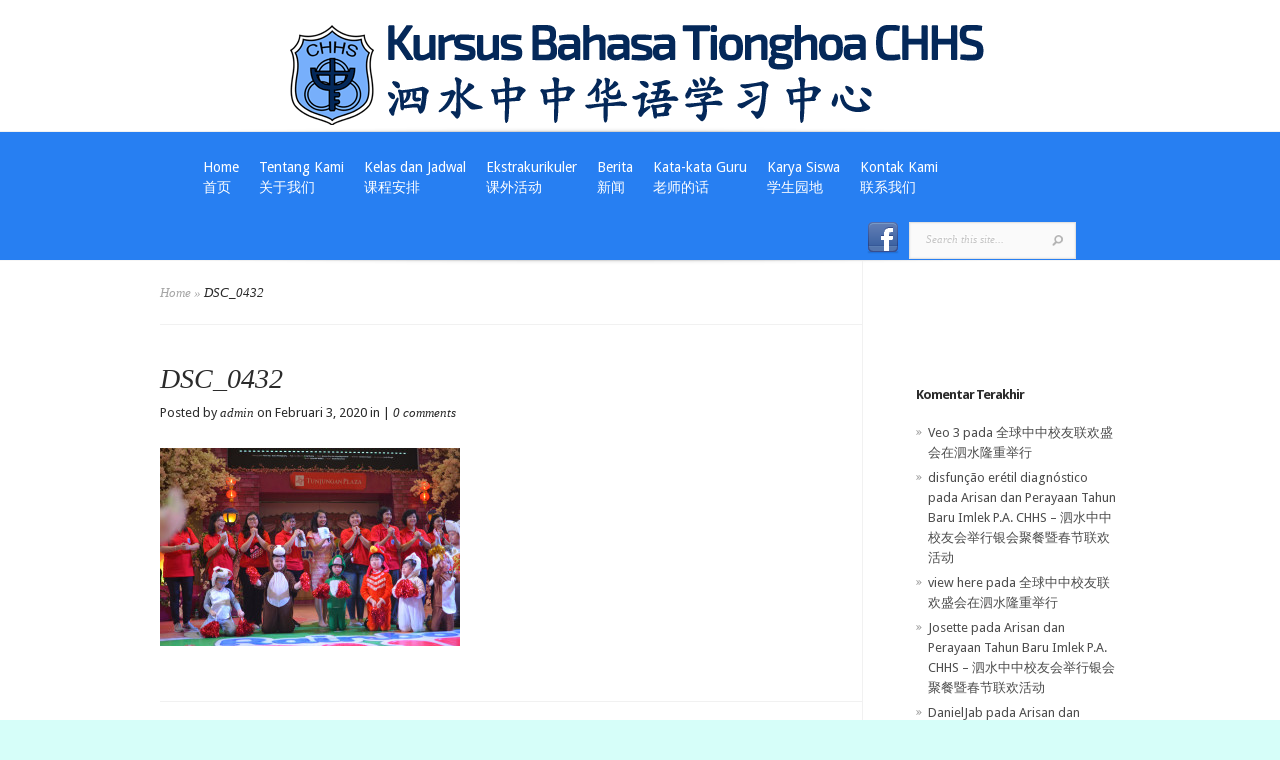

--- FILE ---
content_type: text/html; charset=UTF-8
request_url: http://www.chhscourse.com/2020/02/%E6%AC%A2%E4%B9%90%E6%96%B0%E6%98%A5/dsc_0432/
body_size: 17641
content:
<!DOCTYPE html>
<html lang="id-ID">
<head>
	<meta charset="UTF-8" />
	<meta http-equiv="Content-Type" content="text/html; charset=UTF-8" />
	<title>  DSC_0432 | Kursus Bahasa Tionghoa CHHS</title>
			
	<link href='http://fonts.googleapis.com/css?family=Droid+Sans:regular,bold' rel='stylesheet' type='text/css'/>
	<link href='http://fonts.googleapis.com/css?family=Goudy+Bookletter+1911' rel='stylesheet' type='text/css' />
	
	<link rel="stylesheet" href="http://www.chhscourse.com/wp-content/themes/Evolution/style.css" type="text/css" media="screen" />
	<link rel="pingback" href="http://www.chhscourse.com/xmlrpc.php" />
	
	<!--[if lt IE 7]>
		<link rel="stylesheet" type="text/css" href="http://www.chhscourse.com/wp-content/themes/Evolution/css/ie6style.css" />
		<script type="text/javascript" src="http://www.chhscourse.com/wp-content/themes/Evolution/js/DD_belatedPNG_0.0.8a-min.js"></script>
		<script type="text/javascript">DD_belatedPNG.fix('img#logo, span.overlay, a.zoom-icon, a.more-icon, #menu, #menu-right, #menu-content, ul#top-menu ul, #menu-bar, .footer-widget ul li, span.post-overlay, #content-area, .avatar-overlay, .comment-arrow, .testimonials-item-bottom, #quote, #bottom-shadow, #quote .container');</script>
	<![endif]-->
	<!--[if IE 7]>
		<link rel="stylesheet" type="text/css" href="http://www.chhscourse.com/wp-content/themes/Evolution/css/ie7style.css" />
	<![endif]-->
	<!--[if IE 8]>
		<link rel="stylesheet" type="text/css" href="http://www.chhscourse.com/wp-content/themes/Evolution/css/ie8style.css" />
	<![endif]-->
	<!--[if lt IE 9]>
		<script src="http://www.chhscourse.com/wp-content/themes/Evolution/js/html5.js" type="text/javascript"></script>
	<![endif]-->

	<script type="text/javascript">
		document.documentElement.className = 'js';
	</script>

	<link rel="alternate" type="application/rss+xml" title="Kursus Bahasa Tionghoa CHHS &raquo; Feed" href="http://www.chhscourse.com/feed/" />
<link rel="alternate" type="application/rss+xml" title="Kursus Bahasa Tionghoa CHHS &raquo; Umpan Komentar" href="http://www.chhscourse.com/comments/feed/" />
<link rel="alternate" type="application/rss+xml" title="Kursus Bahasa Tionghoa CHHS &raquo; DSC_0432 Umpan Komentar" href="http://www.chhscourse.com/2020/02/%e6%ac%a2%e4%b9%90%e6%96%b0%e6%98%a5/dsc_0432/feed/" />
<meta content="Evolution v.1.1" name="generator"/>	
	<style type="text/css">
		body { color: #; }
		a { color: #; }
		ul.nav li a { color: # !important; }
		ul.nav > li.current-menu-item > a { color: # !important; }
		h1, h2, h3, h4, h5, h6, h1 a, h2 a, h3 a, h4 a, h5 a, h6 a { color: # !important; }
		
		#sidebar a { color:#; }		
		.footer-widget { color:# }
		#footer a, ul#bottom-menu li a { color:# }
	</style>

<link rel='stylesheet' id='et-shortcodes-css-css'  href='http://www.chhscourse.com/wp-content/themes/Evolution/epanel/shortcodes/shortcodes.css?ver=2.0' type='text/css' media='all' />
<link rel='stylesheet' id='fancybox-css'  href='http://www.chhscourse.com/wp-content/themes/Evolution/epanel/page_templates/js/fancybox/jquery.fancybox-1.3.4.css?ver=1.3.4' type='text/css' media='screen' />
<link rel='stylesheet' id='et_page_templates-css'  href='http://www.chhscourse.com/wp-content/themes/Evolution/epanel/page_templates/page_templates.css?ver=1.8' type='text/css' media='screen' />
<script type='text/javascript' src='http://www.chhscourse.com/wp-includes/js/jquery/jquery.js?ver=1.10.2'></script>
<script type='text/javascript' src='http://www.chhscourse.com/wp-includes/js/jquery/jquery-migrate.min.js?ver=1.2.1'></script>
<script type='text/javascript' src='http://www.chhscourse.com/wp-includes/js/comment-reply.min.js?ver=3.7.4'></script>
<script type='text/javascript' src='http://www.chhscourse.com/wp-content/themes/Evolution/epanel/shortcodes/js/et_shortcodes_frontend.js?ver=2.0'></script>
<link rel="EditURI" type="application/rsd+xml" title="RSD" href="http://www.chhscourse.com/xmlrpc.php?rsd" />
<link rel="wlwmanifest" type="application/wlwmanifest+xml" href="http://www.chhscourse.com/wp-includes/wlwmanifest.xml" /> 
<meta name="generator" content="WordPress 3.7.4" />
<link rel='canonical' href='http://www.chhscourse.com/2020/02/%e6%ac%a2%e4%b9%90%e6%96%b0%e6%98%a5/dsc_0432/' />
<link rel='shortlink' href='http://www.chhscourse.com/?p=1925' />
<link rel="stylesheet" href="http://www.chhscourse.com/wp-content/themes/Evolution/css/flexslider.css" type="text/css" media="screen" /><meta name="viewport" content="width=device-width; initial-scale=1.0; maximum-scale=1.0; user-scalable=0;" /><link rel="shortcut icon" href="http://www.chhscourse.com/wp-content/uploads/2011/12/logo.ico" />	<style type="text/css">.recentcomments a{display:inline !important;padding:0 !important;margin:0 !important;}</style>
<style type="text/css" id="custom-background-css">
body.custom-background { background-color: #d6fef9; }
</style>
</head>
<body class="attachment single single-attachment postid-1925 attachmentid-1925 attachment-jpeg custom-background chrome">
	<div id="page-wrap">
		<header id="main">
			<div class="container top-info">
				<a href="http://www.chhscourse.com">
										<img src="http://www.chhscourse.com/wp-content/uploads/2014/12/banner-web.png" alt="Kursus Bahasa Tionghoa CHHS" id="logo"/>
				</a>
							</div> <!-- end .container -->	
			<div id="navigation">	
				<div class="container clearfix">
					<nav id="top-menu">
						<ul id="menu-menu-top" class="nav"><li id="menu-item-203" class="menu-item menu-item-type-custom menu-item-object-custom menu-item-203"><a href="http://chhscourse.com">Home<br />首页</a></li>
<li id="menu-item-24" class="menu-item menu-item-type-post_type menu-item-object-page menu-item-has-children menu-item-24"><a href="http://www.chhscourse.com/about/">Tentang Kami<br />关于我们</a>
<ul class="sub-menu">
	<li id="menu-item-204" class="menu-item menu-item-type-post_type menu-item-object-page menu-item-204"><a href="http://www.chhscourse.com/about/tenaga-pengajar/">Tenaga Pengajar 师资团队</a></li>
	<li id="menu-item-205" class="menu-item menu-item-type-post_type menu-item-object-page menu-item-205"><a href="http://www.chhscourse.com/about/fasilitas/">Fasilitas 设备</a></li>
	<li id="menu-item-482" class="menu-item menu-item-type-post_type menu-item-object-page menu-item-482"><a href="http://www.chhscourse.com/about/suasana-kelas/">Suasana Kelas 课堂情况</a></li>
	<li id="menu-item-494" class="menu-item menu-item-type-post_type menu-item-object-page menu-item-494"><a href="http://www.chhscourse.com/about/guru-dan-murid-%e6%95%99%e5%b8%88%e4%b8%8e%e5%ad%a6%e7%94%9f/">Guru dan Murid 教师与学生</a></li>
</ul>
</li>
<li id="menu-item-23" class="menu-item menu-item-type-post_type menu-item-object-page menu-item-23"><a href="http://www.chhscourse.com/kelas-dan-jadwal/">Kelas dan Jadwal<br />课程安排</a></li>
<li id="menu-item-20" class="menu-item menu-item-type-post_type menu-item-object-page menu-item-20"><a href="http://www.chhscourse.com/ekstrakurikuler/">Ekstrakurikuler<br />课外活动</a></li>
<li id="menu-item-36" class="menu-item menu-item-type-taxonomy menu-item-object-category menu-item-36"><a href="http://www.chhscourse.com/category/berita/">Berita<br />新闻</a></li>
<li id="menu-item-51" class="menu-item menu-item-type-taxonomy menu-item-object-category menu-item-51"><a href="http://www.chhscourse.com/category/blog/">Kata-kata Guru<br />老师的话</a></li>
<li id="menu-item-574" class="menu-item menu-item-type-taxonomy menu-item-object-category menu-item-574"><a href="http://www.chhscourse.com/category/karyasiswa/">Karya Siswa<br />学生园地</a></li>
<li id="menu-item-76" class="menu-item menu-item-type-post_type menu-item-object-page menu-item-76"><a href="http://www.chhscourse.com/kontak-kami/">Kontak Kami<br />联系我们</a></li>
</ul>	
					</nav>
					<a href="#" id="mobile_nav" class="closed">Navigation<span></span></a>
					<div id="search-form">
						<form method="get" id="searchform" action="http://www.chhscourse.com/">
							<input type="text" value="Search this site..." name="s" id="searchinput" />
														<input type="image" src="http://www.chhscourse.com/wp-content/themes/Evolution/images/search_btn.png" id="searchsubmit" />
						</form>
					</div> <!-- end #search-form -->
					<div class="social_head">
						<a href="http://www.facebook.com/kursusbahasationghoachhs"><img src="http://www.chhscourse.com/wp-content/uploads/2011/12/facebook_32.png" /></a>
					</div>
					<div id="top-menu-shadow"></div>
					<div id="bottom-menu-shadow"></div>
				</div> <!-- end .container -->
			</div> <!-- end #navigation -->	
		</header> <!-- end #main -->		
		
		<div id="main-area">
			<div class="container">
<div id="content_area" class="clearfix">
	<div id="main_content">
		<div id="breadcrumbs">
					<a href="http://www.chhscourse.com">Home</a> <span class="raquo">&raquo;</span>
				
									DSC_0432					</div> <!-- end #breadcrumbs -->			<article class="entry post clearfix">
				
		<h1 class="main_title">DSC_0432</h1>
		
			<p class="meta-info">Posted  by <a href="http://www.chhscourse.com/author/admin/" title="Tulisan oleh admin" rel="author">admin</a> on Februari 3, 2020 in  | <a href="http://www.chhscourse.com/2020/02/%e6%ac%a2%e4%b9%90%e6%96%b0%e6%98%a5/dsc_0432/#respond" title="Komentar pada DSC_0432">0 comments</a></p>
		
					
		<p class="attachment"><a href='http://www.chhscourse.com/wp-content/uploads/2020/02/DSC_0432.jpg'><img width="300" height="198" src="http://www.chhscourse.com/wp-content/uploads/2020/02/DSC_0432-300x198.jpg" class="attachment-medium" alt="DSC_0432" /></a></p>
					</article> <!-- end .entry -->

		
	<!-- You can start editing here. -->

<section id="comment-wrap">

		   <div id="comment-section" class="nocomments">
		  			 <!-- If comments are open, but there are no comments. -->
			 
		  	   </div>
												<div id="respond" class="comment-respond">
				<h3 id="reply-title" class="comment-reply-title"><span>Leave a Comment</span> <small><a rel="nofollow" id="cancel-comment-reply-link" href="/2020/02/%E6%AC%A2%E4%B9%90%E6%96%B0%E6%98%A5/dsc_0432/#respond" style="display:none;">Batalkan Balasan</a></small></h3>
									<form action="http://www.chhscourse.com/wp-comments-post.php" method="post" id="commentform" class="comment-form">
																			<p class="comment-notes">Alamat surel Anda tidak akan dipublikasikan. Isian wajib ditandai <span class="required">*</span></p>							<p class="comment-form-author"><label for="author">Nama <span class="required">*</span></label> <input id="author" name="author" type="text" value="" size="30" aria-required='true' /></p>
<p class="comment-form-email"><label for="email">Surel <span class="required">*</span></label> <input id="email" name="email" type="text" value="" size="30" aria-required='true' /></p>
<p class="comment-form-url"><label for="url">Situs web</label> <input id="url" name="url" type="text" value="" size="30" /></p>
												<p class="comment-form-comment"><label for="comment">Komentar</label> <textarea id="comment" name="comment" cols="45" rows="8" aria-required="true"></textarea></p>						<p class="form-allowed-tags">Anda dapat memakai tag dan atribut <abbr title="HyperText Markup Language">HTML</abbr> ini:  <code>&lt;a href=&quot;&quot; title=&quot;&quot;&gt; &lt;abbr title=&quot;&quot;&gt; &lt;acronym title=&quot;&quot;&gt; &lt;b&gt; &lt;blockquote cite=&quot;&quot;&gt; &lt;cite&gt; &lt;code&gt; &lt;del datetime=&quot;&quot;&gt; &lt;em&gt; &lt;i&gt; &lt;q cite=&quot;&quot;&gt; &lt;strike&gt; &lt;strong&gt; </code></p>						<p class="form-submit">
							<input name="submit" type="submit" id="submit" value="Submit" />
							<input type='hidden' name='comment_post_ID' value='1925' id='comment_post_ID' />
<input type='hidden' name='comment_parent' id='comment_parent' value='0' />
						</p>
						<p style="display: none;"><input type="hidden" id="akismet_comment_nonce" name="akismet_comment_nonce" value="caca410572" /></p>					</form>
							</div><!-- #respond -->
					
</section>	</div> <!-- end #main_content -->
	<div id="sidebar">
	<div id="text-9" class="widget widget_text"><h3 class="widgettitle"> </h3>			<div class="textwidget"><script src="http://connect.facebook.net/en_US/all.js#xfbml=1"></script><fb:like-box href="http://www.facebook.com/#!/pages/Surabaya/Kursus-Bahasa-Tionghoa-CHHS-si-shui-zhong-zhong-hua-yu-bu-xi-xue-xiao/102116369852406" width="195" connections="10" stream="false" header="true"></fb:like-box></div>
		</div> <!-- end .widget --><div id="recent-comments-3" class="widget widget_recent_comments"><h3 class="widgettitle">Komentar Terakhir</h3><ul id="recentcomments"><li class="recentcomments"><a href='https://3-veo.com' rel='external nofollow' class='url'>Veo 3</a> pada <a href="http://www.chhscourse.com/2019/11/%e5%85%a8%e7%90%83%e4%b8%ad%e4%b8%ad%e6%a0%a1%e5%8f%8b%e8%81%94%e6%ac%a2%e7%9b%9b%e4%bc%9a%e5%9c%a8%e6%b3%97%e6%b0%b4%e9%9a%86%e9%87%8d%e4%b8%be%e8%a1%8c/#comment-92673">全球中中校友联欢盛会在泗水隆重举行</a></li><li class="recentcomments"><a href='https://diet365.fit/g1-gel-martelo-de-thor-funciona-anvisa-composicao-preco-valor-comprar-resenha-farmacia-bula-reclame-aqui-saiba-tudo-2025/' rel='external nofollow' class='url'>disfunção erétil diagnóstico</a> pada <a href="http://www.chhscourse.com/2012/01/arisan-dan-perayaan-tahun-baru-imlek-p-a-chhs-%e6%b3%97%e6%b0%b4%e4%b8%ad%e4%b8%ad%e6%a0%a1%e5%8f%8b%e4%bc%9a%e4%b8%be%e8%a1%8c%e9%93%b6%e4%bc%9a%e8%81%9a%e9%a4%90%e6%9a%a8%e6%98%a5%e8%8a%82/#comment-92193">Arisan dan Perayaan Tahun Baru Imlek P.A. CHHS &#8211; 泗水中中校友会举行银会聚餐暨春节联欢活动</a></li><li class="recentcomments"><a href='https://nationalacsolutions.com/' rel='external nofollow' class='url'>view here</a> pada <a href="http://www.chhscourse.com/2019/11/%e5%85%a8%e7%90%83%e4%b8%ad%e4%b8%ad%e6%a0%a1%e5%8f%8b%e8%81%94%e6%ac%a2%e7%9b%9b%e4%bc%9a%e5%9c%a8%e6%b3%97%e6%b0%b4%e9%9a%86%e9%87%8d%e4%b8%be%e8%a1%8c/#comment-92176">全球中中校友联欢盛会在泗水隆重举行</a></li><li class="recentcomments"><a href='https://directory.cheddarchamber.co.uk/author-profile/isabelltmq738/' rel='external nofollow' class='url'>Josette</a> pada <a href="http://www.chhscourse.com/2012/01/arisan-dan-perayaan-tahun-baru-imlek-p-a-chhs-%e6%b3%97%e6%b0%b4%e4%b8%ad%e4%b8%ad%e6%a0%a1%e5%8f%8b%e4%bc%9a%e4%b8%be%e8%a1%8c%e9%93%b6%e4%bc%9a%e8%81%9a%e9%a4%90%e6%9a%a8%e6%98%a5%e8%8a%82/#comment-91977">Arisan dan Perayaan Tahun Baru Imlek P.A. CHHS &#8211; 泗水中中校友会举行银会聚餐暨春节联欢活动</a></li><li class="recentcomments">DanielJab pada <a href="http://www.chhscourse.com/2012/01/arisan-dan-perayaan-tahun-baru-imlek-p-a-chhs-%e6%b3%97%e6%b0%b4%e4%b8%ad%e4%b8%ad%e6%a0%a1%e5%8f%8b%e4%bc%9a%e4%b8%be%e8%a1%8c%e9%93%b6%e4%bc%9a%e8%81%9a%e9%a4%90%e6%9a%a8%e6%98%a5%e8%8a%82/#comment-91476">Arisan dan Perayaan Tahun Baru Imlek P.A. CHHS &#8211; 泗水中中校友会举行银会聚餐暨春节联欢活动</a></li></ul></div> <!-- end .widget --><div id="linkcat-8" class="widget widget_links"><h3 class="widgettitle">Links</h3>
	<ul class='xoxo blogroll'>
<li><a href="http://www.chinese.cn/" title="网络孔子学院">Confucius Institute Online</a></li>
<li><a href="http://www.hwjyw.com/" title="中国华文教育网">Overseas Chinese Language and Culture Education Online</a></li>

	</ul>
</div> <!-- end .widget -->
</div> <!-- end #sidebar --></div> <!-- end #content_area -->
	
			</div> <!-- end .container -->
		</div> <!-- end #main-area -->	
	</div> <!-- end #page-wrap -->		
				
	<footer id="main-footer">
		<div class="container clearfix">
			<div id="footer-top-shadow"></div>
			
						
			<p id="copyright">Designed by  <a href="http://www.elegantthemes.com" title="Premium WordPress Themes">Elegant Themes</a> | Powered by  <a href="http://www.wordpress.org">WordPress</a></p>
		</div> <!-- end .container -->
	</footer> <!-- end #main-footer -->

	<script type="text/javascript">

  var _gaq = _gaq || [];
  _gaq.push(['_setAccount', 'UA-18846176-1']);
  _gaq.push(['_trackPageview']);

  (function() {
    var ga = document.createElement('script'); ga.type = 'text/javascript'; ga.async = true;
    ga.src = ('https:' == document.location.protocol ? 'https://ssl' : 'http://www') + '.google-analytics.com/ga.js';
    var s = document.getElementsByTagName('script')[0]; s.parentNode.insertBefore(ga, s);
  })();

</script><script type='text/javascript' src='http://www.chhscourse.com/wp-content/themes/Evolution/js/superfish.js?ver=1.0'></script>
<script type='text/javascript' src='http://www.chhscourse.com/wp-content/themes/Evolution/js/jquery.flexslider-min.js?ver=1.0'></script>
<script type='text/javascript' src='http://www.chhscourse.com/wp-content/themes/Evolution/js/jquery.fitvids.js?ver=1.0'></script>
<script type='text/javascript' src='http://www.chhscourse.com/wp-content/themes/Evolution/js/custom.js?ver=1.0'></script>
<script type='text/javascript' src='http://www.chhscourse.com/wp-content/themes/Evolution/epanel/page_templates/js/fancybox/jquery.easing-1.3.pack.js?ver=1.3.4'></script>
<script type='text/javascript' src='http://www.chhscourse.com/wp-content/themes/Evolution/epanel/page_templates/js/fancybox/jquery.fancybox-1.3.4.pack.js?ver=1.3.4'></script>
<script type='text/javascript' src='http://www.chhscourse.com/wp-content/themes/Evolution/epanel/page_templates/js/et-ptemplates-frontend.js?ver=1.1'></script>
</body>
</html>

--- FILE ---
content_type: text/css
request_url: http://www.chhscourse.com/wp-content/themes/Evolution/style.css
body_size: 35243
content:
/*
Theme Name: Evolution
Theme URI: http://www.elegantthemes.com/gallery/
Version: 1.1
Description: 2 Column theme from Elegant Themes
Author: Elegant Themes
Author URI: http://www.elegantthemes.com
*/

/*------------------------------------------------*/
/*-----------------[RESET]------------------------*/
/*------------------------------------------------*/

/* http://meyerweb.com/eric/tools/css/reset/ */
/* v1.0 | 20080212 */

html, body, div, span, applet, object, iframe,
h1, h2, h3, h4, h5, h6, p, blockquote, pre,
a, abbr, acronym, address, big, cite, code,
del, dfn, em, font, img, ins, kbd, q, s, samp,
small, strike, strong, sub, sup, tt, var,
b, u, i, center,
dl, dt, dd, ol, ul, li,
fieldset, form, label, legend { margin: 0; padding: 0; border: 0; outline: 0; font-size: 100%; vertical-align: baseline; background: transparent; }

body { line-height: 1; }
ol, ul { list-style: none; }
blockquote, q {	quotes: none; }

blockquote:before, blockquote:after,q:before, q:after { content: ''; content: none; }

/* remember to define focus styles! */
:focus { outline: 0; }

/* remember to highlight inserts somehow! */
ins { text-decoration: none; }
del { text-decoration: line-through; }

/* tables still need 'cellspacing="0"' in the markup */
table { border-collapse: collapse; border-spacing: 0; }

article, aside, footer, header, hgroup, nav, section { display: block; }

/*------------------------------------------------*/
/*-----------------[BASIC STYLES]-----------------*/
/*------------------------------------------------*/

body { line-height: 20px; font-family:'Droid Sans',Arial,Verdana,sans-serif; font-size: 13px; color: #4d4d4d; background-color: #f5f5f5; }

a { text-decoration: none; color: #00b7f3; }
a:hover { text-decoration: underline; }
.clear { clear: both; }
.ui-tabs-hide { display: none; }
br.clear { margin: 0px; padding: 0px; }

h1, h2, h3, h4, h5, h6 { padding-bottom: 5px; color: #808080; letter-spacing: -1px; line-height: 1em; font-weight: normal; }
h1 a, h2 a, h3 a, h4 a, h5 a, h6 a { color: #808080; }
h1 { font-size: 30px; }
h2 { font-size: 24px; }
h3 { font-size: 22px; }
h4 { font-size: 18px; }
h5 { font-size: 16px; }
h6 { font-size: 14px; }
p { padding-bottom: 10px; line-height: 24px; }
strong { font-weight: bold; color: #1c1c1c; }
cite, em, i { font-style: italic; }
pre, code { font-family: Courier New, monospace; margin-bottom: 10px; }
ins { text-decoration: none; }
sup, sub { height: 0; line-height: 1; position: relative; vertical-align: baseline; }
sup { bottom: 0.8em; }
sub { top: 0.3em; }
dl { margin: 0 0 1.5em 0; }
dl dt { font-weight: bold; }
dd  { margin-left: 1.5em;}
blockquote  { margin: 1.5em; padding: 1em; color: #666666; background: #e6e6e6; font-style: italic; border: 1px solid #dcdcdc; }
	blockquote p { padding-bottom: 0px; }

input[type=text],input.text, input.title, textarea, select { background-color:#fff; border:1px solid #bbb; padding: 2px; color: #4e4e4e; }
input[type=text]:focus, input.text:focus, input.title:focus, textarea:focus, select:focus { border-color:#2D3940; color: #3e3e3e; }
input[type=text], input.text, input.title, textarea, select { margin:0.5em 0; }
textarea { padding: 4px; }

img#about-image { float: left; margin: 3px 8px 8px 0px; }

.clearfix:after { visibility: hidden; display: block; font-size: 0; content: " "; clear: both; height: 0; }
* html .clearfix             { zoom: 1; } /* IE6 */
*:first-child+html .clearfix { zoom: 1; } /* IE7 */

/*------------------------------------------------*/
/*---------------[MAIN LAYOUT INFO]---------------*/
/*------------------------------------------------*/

#page-wrap { background-color:#ffffff; }
	#main { padding-top:25px; }
		.container { text-align: left; margin: 0 auto; width: 960px; position: relative; }
		#main .top-info { text-align:center; }
		a#mobile_nav { display: none; }
		#navigation { border-top:1px solid #f1f1f1; border-bottom:1px solid #f6f6f6; padding: 15px 0 0; }
			#top-menu { float:left; padding-left: 33px; padding-top:10px; }
			#search-form { float: right; height: 35px; margin-right: 44px; border:1px solid #e2e2e2; background-color:#fafafa; -webkit-box-shadow: inset 0 0 2px rgba(0,0,0,0.1); -moz-box-shadow: inset 0 0 2px rgba(0,0,0,0.1); box-shadow: inset 0 0 2px rgba(0,0,0,0.1);  }
				#search-form #searchinput { background: none; border: none; float: left; margin: 8px 14px 0 7px; width: 110px; padding-left: 9px; font-size: 11px; color: #c5c5c5; font-family: Georgia, serif; font-style: italic; text-shadow: 1px -1px 0 #fff; -webkit-appearance: none; }
				#search-form #searchsubmit { margin-top: 11px; margin-right: 12px; }
			#top-menu-shadow, #bottom-menu-shadow { position:absolute; left:0; height:5px; display:block; width:100%; }
			#top-menu-shadow { top:-20px; }
			#bottom-menu-shadow { background:url(images/main_sprite.png) no-repeat 0 -68px; bottom:-5px; }
	#main-area { padding-bottom:55px; }
	body.home #main-area { padding-top:45px; }
		
		#slogan { position:relative; border:1px solid #f1f1f1; -webkit-border-radius: 10px; -moz-border-radius: 10px; border-radius: 10px; background:url(images/left-quote.png) no-repeat 21px 23px; padding:25px 40px 18px; margin-bottom:47px; }
			#slogan p { font-family: 'Goudy Bookletter 1911', arial, sans-serif; font-size: 27px; color: #4d4d4d; text-align:center; line-height:30px;  }
			span#right-quote { position:absolute; background:url(images/right-quote.png) no-repeat; display:block; height:17px; width:24px; right:21px; top:23px;  }
			#top-quote-shadow, #bottom-quote-shadow { position:absolute; left:0; height:5px; display:block; width:100%; }
			#top-quote-shadow { top:-1px; }
			#bottom-quote-shadow { bottom:-1px; }
			
			#top-menu-shadow, #bottom-quote-shadow { background:url(images/main_sprite.png) no-repeat 0 -1366px; }
			#bottom-quote-shadow { background-position: 82px -1366px; }
			
			#recent-work { margin-bottom:27px; position: relative; padding-left: 252px; }
				#work-info { text-align:right; width:194px; position: absolute; left: 0; top: 0; }
					#recent-work h3, #about h3, #recent-posts h3, h3.widgettitle, h4.widgettitle { font-family:'Droid Sans',Arial,Verdana,sans-serif; font-size: 13px; color: #2b2b2b; font-weight:bold; }
					#work-info p { line-height: 20px !important; }
				.r-work { float:left; margin: 0 49px 20px 0; width:203px; position:relative; }
				#recent-work .last { margin-right:0; }
					.item-image { display:block; }
					.r-work span.overlay { background:url(images/main_sprite.png) no-repeat 0 -1111px; display:block; height:203px; left:0; position:absolute; top:0; width:203px; }
					.r-work p { line-height: 18px; left:0; position:absolute; bottom:0; display:block; background:url(images/flex-caption.png); font-size:13px; color:#ffffff; text-shadow:1px 1px 0 rgba(0,0,0,0.4); padding:15px 20px; }
					#recent-work a.more, #recent-work a.zoom { position:absolute; top:39px; width:39px; height:39px; display: block; }
					
					#recent-work a.more, #recent-work a.zoom { display: none; }
					.r-work p { visibility: hidden; }
					
					#recent-work a.more { background:url(images/main_sprite.png) no-repeat -170px -98px; left:62px; }
					#recent-work a.zoom { background:url(images/main_sprite.png) no-repeat -217px -98px; right:62px; }
		#divider { border-top: 1px solid #f6f6f6; height:5px; position:relative; margin-bottom:51px; }
			#divider .container div { position: absolute; width:100%; height:5px; left:0; top:-1px; }
			
			#top-quote-shadow, #divider .container div, #footer-top-shadow { background:url(images/main_sprite.png) no-repeat 82px -68px; }
			
			#about { float:left; width:455px; margin-right:50px; }
				#about h3, #recent-posts h3 { padding-bottom:18px; border-bottom: 1px solid #f1f1f1; margin-bottom:12px; }
				#about p { line-height: 20px !important; }
				a.readmore { background:url(images/readmore.png) no-repeat right bottom; color:#2b2b2b; height:30px; line-height:31px; padding-right:11px; display:block; float:right; }
					a.readmore span { background:url(images/readmore.png) no-repeat; display:block; height:30px; padding-left: 16px; padding-right:5px; }
				a.readmore:hover { color:#000; }	
			#recent-posts { float:left; width:455px; }
				.thumb { float:left; position:relative; margin-top: 5px; margin-right:22px; }
					.r-post span.overlay { background:url(images/main_sprite.png) no-repeat -278px -156px; display:block; height:60px; left:0; position:absolute; top:0; width:60px; }
				.r-post p.date { text-transform:uppercase; font-weight:bold; font-size:12px; color:#cfcfcf; display:inline; }
				.r-post h4.title { display:inline; font-family: Georgia, serif; font-style: italic; font-size:13px; }
					.r-post h4.title a { text-decoration:none; color:#9d9c9c; }
						.r-post h4.title a:hover { color:#7e7e7e; }
				.r-post p { line-height: 20px !important; }		

.r-work img, .post img, .responsive img { max-width: 100%; display: block; height: auto; }

#content_area { background: url(images/sidebar-border.png) repeat-y 702px 0; margin-bottom: -55px; padding-bottom: 38px; }
	#main_content { float: left; width: 702px; }
		#breadcrumbs { font-family: Georgia, serif; color: #2b2b2b; font-style: italic; padding: 22px 0 21px; border-bottom: 1px solid #f1f1f1; }
			#breadcrumbs a, #breadcrumbs span { color: #a6a6a6; }
			#breadcrumbs a:hover { color: #111; text-decoration: none; }
			
.entry { padding: 50px 50px 45px 0; border-bottom: 1px solid #f1f1f1; }
	.post h1.title { font-size: 28px; font-family: Georgia, serif; font-style: italic; letter-spacing: 0; padding-bottom: 23px; }
		.post h1.title a { color: #2b2b2b; }
		.post h1.title a:hover { color: #111; text-decoration: none; }
	.entry_content { position: relative; padding-left: 140px; }
		.entry_content .postmeta { width: 115px; text-align: right; position: absolute; top: 4px; left: 0; }
			.entry_content .postmeta p { padding-bottom: 0; line-height: 19px; }
			.entry_content .postmeta a { color: #4d4d4d; }
			.entry_content .postmeta a:hover { color: #111; text-decoration: none; }
			span.posted_by { font-weight: bold; }
			span.posted_category { font-style: italic; font-family: Georgia, serif; }
			
.post-thumbnail, .single-thumbnail { position: relative; float: left; margin: 4px 22px 15px 0; }
	.post-thumbnail span.post-overlay { background: url(images/main_sprite.png) no-repeat 0 -98px; width: 147px; height: 147px; position: absolute; top: 0; left: 0; }
	.single-thumbnail span.post-overlay { background:url(images/main_sprite.png) no-repeat 0 -1111px; width: 203px; height: 203px; position: absolute; top: 0; left: 0; }
	
	.entry p { line-height: 20px; }
	
	.entry_content a.readmore { margin-top: 10px; }
	
	.entry h1, .entry h2, .entry h3, .entry h4, .entry h5, .entry h6, #comment-wrap h1, h3#reply-title { font-family: Georgia, serif; font-style: italic; letter-spacing: 0; } 
	
	h1.main_title { font-size: 28px; color: #2b2b2b; margin-top: -10px; padding-bottom: 10px; }
	p.meta-info { margin-bottom: 15px; }
	p.meta-info, p.meta-info a { color: #2b2b2b; }
		p.meta-info a { font-style: italic; font-family: Georgia; }
		p.meta-info a:hover { text-decoration: none; color: #111; }
	.single-thumbnail { margin-bottom: 7px; }
	
	.post ul, .comment-content ul { list-style-type: disc; padding: 10px 0px 10px 20px; }
	.post ol, .comment-content ol { list-style-type: decimal; list-style-position: inside; padding: 10px 0px 10px 2px; }
		.post ul li ul, .post ul li ol, .comment-content ul li ul, .comment-content ul li ol { padding: 2px 0px 2px 20px; }
		.post ol li ul, .post ol li ol, .comment-content ol li ul, .comment-content ol li ol  { padding: 2px 0px 2px 35px; }
		
	body.page h1.main_title { padding-bottom: 20px; }
	
	#et_pt_blog { margin-right: 50px; }
	#et-contact, #et-login, #sitemap { padding-top: 20px; }
	#et-search { margin-top: 20px; }
	
	body.home #content_area { border-top: 1px solid #F1F1F1; }
	
	#content_area.fullwidth { background: none; }
		#content_area.fullwidth #main_content { width: 100%; }
		#content_area.fullwidth .entry, #content_area.fullwidth .commentlist { padding-right: 0; }
		#content_area.fullwidth #et_pt_blog { margin-right: 0; }
		
/*------------------------------------------------*/
/*---------------[DROPDOWN MENU]------------------*/ 
/*------------------------------------------------*/

#top-menu li { padding: 0; float:left; }
	#top-menu a { font-size: 14px; color: #4d4d4d; text-decoration: none; padding: 0 10px 25px; }
	#top-menu a:hover { color: #111;}
	#top-menu > ul > li.current-menu-item > a { color: #c18ed3!important; font-family: Georgia, serif; font-style: italic; }
	
	ul.nav li ul { width: 220px !important; padding: 0 13px 5px 18px; background: #fff; top: 45px !important; -moz-box-shadow: 2px 2px 3px rgba(0, 0, 0, 0.1); -webkit-box-shadow: 2px 2px 3px rgba(0, 0, 0, 0.1); box-shadow: 2px 2px 3px rgba(0, 0, 0, 0.1); border: 1px solid #f0f0f0; border-top: none; z-index: 9999; display: none; }
		ul.nav ul li { margin: 0 !important; padding: 0 !important; }
			ul.nav ul li a { padding: 10px 0px 10px 5px !important; width: 210px; }
			ul.nav ul li a:hover { color: #c6c6c6 !important; }
			
			ul.nav li:hover ul ul, ul.nav li.sfHover ul ul { top: -1px !important; left: 234px !important; border-top: 1px solid #f0f0f0;; }
			

/*------------------------------------------------*/
/*--------------[FEATURED SLIDER]-----------------*/
/*------------------------------------------------*/

#featured_shadow { background: url(images/main_sprite.png) no-repeat 0 -1321px; height: 9px; margin: 1px 0 40px; }
			.slides img.featured-image { display:block; height: auto; }
			.slides span.overlay { background:url(images/main_sprite.png) no-repeat 0 -252px; display:block; height:368px; left:0; position:absolute; top:0; width:960px; }
			p.flex-caption { left:0; position:absolute; bottom:0; width:884px; display:block; background:url(images/flex-caption.png); font-size:13px; color:#ffffff; text-shadow:1px 1px 0 rgba(0,0,0,0.4); padding:23px 38px; }
		#controllers-wrapper {  }
			#controllers-wrapper div#controllers-wrapper-left { background: url(images/main_sprite.png) no-repeat -490px -658px; padding-left: 25px; position: absolute; bottom: -18px; left: 0; visibility: hidden; }
			.et_slider_slide #controllers-wrapper div#controllers-wrapper-left { bottom: 0; }
				#controllers-wrapper div#controllers-wrapper-right { background: url(images/slider-right-panel.png) no-repeat right top; padding-right: 25px; }
					#controllers-wrapper ul#controllers { background: url(images/slider-panel.png) repeat-x; height: 22px; padding: 18px 46px 0 50px; }
					#controllers li { float: left; margin-right: 4px; }
						#controllers li a { background: url(images/main_sprite.png) no-repeat -491px -637px; display: block; width: 11px; height: 11px; text-indent: -9999px; }
						#controllers li a.active { background-position: -491px -624px; }

#featured .flex-direction-nav li a { width: 39px; height: 39px; margin-top: -19px; }
#featured .flex-direction-nav li .prev { left: 0; background: url(images/main_sprite.png) no-repeat -490px -712px; }
#featured .flex-direction-nav li .next { right: 0; background: url(images/main_sprite.png) no-repeat -490px -758px; }
		
/*------------------------------------------------*/
/*-------------------[COMMENTS]-------------------*/
/*------------------------------------------------*/

#comment-wrap { padding: 40px 0 0; }
	h1#comments { padding-bottom: 30px; }
	.comment-body { position: relative; padding: 0 0 0 88px; margin: 20px 0; }
		.avatar-box, .avatar-overlay { position: absolute; top: 5px; left: 0; }
			.avatar-overlay { position: absolute; top: 0; left: 0; background: url(images/main_sprite.png) no-repeat; width: 62px; height: 62px; display: block; }

.comment-meta { margin-bottom: 5px; }			
	.comment-meta span.fn { font-weight: bold; text-transform: uppercase; margin-right: 8px; }
		.comment-meta span.fn, .comment-meta span.fn a { color: #2b2b2b; }
		span.comment_date { font-family: Georgia, serif; font-style: italic; color: #9d9d9d; }

	.reply-container { background: url(images/readmore.png) no-repeat right bottom; color: #2B2B2B; height: 30px; line-height: 31px; padding-right: 11px; float: right; }
		a.comment-reply-link { background: url(images/readmore.png) no-repeat; display: block; height: 30px; padding-left: 16px; padding-right: 5px; color: #2b2b2b; }
		a.comment-reply-link:hover { color: #111; text-decoration: none; }
		
#trackbacks { margin-top: 90px; }
	.comments_respond { margin-top: 150px; }
	
	#commentform input[type="text"] { width: 40%; }
	#commentform textarea { width: 94%; }
	#commentform input[type="text"], #commentform textarea { background: #fafafa; border: 1px solid #e2e2e2; -moz-box-shadow: inset 2px 2px 10px rgba(0,0,0,0.1); -webkit-box-shadow: inset 2px 2px 10px rgba(0,0,0,0.1); box-shadow: inset 2px 2px 10px rgba(0,0,0,0.1); padding: 10px 12px; color: #c5c5c5; text-shadow: 0px 1px 0 #fff; -moz-box-shadow: inset 0 0 2px rgba(0,0,0,0.1); -webkit-box-shadow: inset 0 0 2px rgba(0,0,0,0.1); box-shadow: inset 0 0 2px rgba(0,0,0,0.1); font-family: Georgia, serif; font-style: italic; font-size: 11px; }
	
	#commentform .form-submit { overflow: hidden; }
		#commentform input#submit, #elist_submit_form input#submit { background: url(images/main_sprite.png) no-repeat -170px -156px; border: none; float: right; color: #2b2b2b; padding: 7px 0; text-align: center; width: 95px; margin-right: 10px; }
		#elist_submit_form input#submit { margin-right: 227px; }

		.commentlist #reply-title { border: none; left: 0; padding-left: 0; top: 6px; }
			.commentlist #reply-title small { display: block; font-size: 12px; font-family: Arial, sans-serif; font-weight: bold; margin-top: 2px; }
				#reply-title small a { color: #3A6263; }
			
	.commentlist { padding: 0 50px 20px 0; border-bottom: 1px solid #f1f1f1; }
		.commentlist ul.children { padding-left: 88px; }
		
	h1#comments, h3#reply-title { font-size: 28px; color: #2b2b2b; }
	
	#respond { padding: 40px 50px 0 0; }
	.comment #respond { padding: 10px 0 0; }
	
/*------------------------------------------------*/
/*---------------------[FOOTER]-------------------*/
/*------------------------------------------------*/

#main-footer { border-top: 1px solid #e9e9e9; position:relative; text-shadow: 1px 1px 0px #fff; }	
	#footer-top-shadow { position: absolute; width:100%; height:5px; left:0; top:-1px; }
	#footer-widgets { padding-top:54px; }
		.footer-widget { float:left; margin-right:52px; width:201px; }
		#footer-widgets .last { margin-right:0; }
			p#footer-logo { margin-left: -54px; margin-top: -40px; margin-bottom:-31px; }
			.footer-widget p { line-height: 20px !important; }
	p#copyright { color:#2b2b2b; font-size:12px; float:right; padding-top:19px; border-top: 1px solid #e9e9e9; margin:22px 13px 13px 0; }
		p#copyright a { color:#ab8cb2; font-family: Georgia, serif; font-style: italic;  }
			
	.f_widget { margin-bottom: 20px; }
	#main-footer a { color: #8a8a8a; }
	#main-footer a:hover { color: #3d3d3d; text-decoration: none; }
	
/*------------------------------------------------*/
/*--------------------[SIDEBAR]-------------------*/
/*------------------------------------------------*/

#sidebar { float: left; width: 204px; padding: 40px 0 0 54px; }
	h3.widgettitle { padding-bottom: 17px; }
	.widget { margin-bottom: 50px; }
		.widget a { color: #4d4d4d; }
		.widget a:hover { color: #111; text-decoration: none; }
		.f_widget li , .widget li { background: url(images/sidebar_bullet.png) no-repeat 0 7px; padding-left: 12px; margin: 5px 0; }

/*------------------------------------------------*/
/*------------[CAPTIONS AND ALIGNMENTS]-----------*/
/*------------------------------------------------*/

div.post .new-post .aligncenter, .aligncenter { display: block; margin-left: auto; margin-right: auto; }
.wp-caption { border: 1px solid #ddd; text-align: center; background-color: #f3f3f3; padding-top: 4px; margin-bottom: 10px; }
.wp-caption.alignleft { margin: 0px 10px 10px 0px; }
.wp-caption.alignright { margin: 0px 0px 10px 10px; }
.wp-caption img { margin: 0; padding: 0; border: 0 none; }
.wp-caption p.wp-caption-text { font-size: 11px; line-height: 17px; padding: 0 4px 5px; margin: 0; }
.alignright { float: right; }
.alignleft { float: left }
img.alignleft { display:inline; float:left; margin-right:15px; }
img.alignright { display:inline; float:right; margin-left:15px; }

	
/*------------------------------------------------*/
/*---------------[DEFAULT DROPDOWN SETTINGS]---*/
/*------------------------------------------------*/

.nav ul { position:absolute; top:-999em; background-position: bottom; background-repeat: no-repeat; z-index: 10; }
.nav li { float:left; position:relative; }
.nav a { display:block; float: left; }
	.nav li:hover ul, ul.nav li.sfHover ul { left:0px; top:50px; }
	.nav li:hover li ul, .nav li.sfHover li ul { top:-999em; }
		.nav li li:hover ul, ul.nav li li.sfHover ul { left:192px; top:0px; }
	.nav li:hover ul, .nav li li:hover ul { top: -999em; }
	.nav li li {	display: block;	padding: 0px; float: left; height: auto !important; }
	.nav li ul { width: 191px; z-index:1000; }
		.nav li li a:link, .nav li li a:visited {	display: block; height: auto; float: left; }
		.nav li:hover { visibility: inherit; /* fixes IE7 'sticky bug' */ }


/*------------------------------------------------*/
/*-----------------[WP CALENDAR]-----------------*/
/*------------------------------------------------*/
#wp-calendar { empty-cells: show; margin: 10px auto 0; width: auto;	}
	#wp-calendar a { display: block; text-decoration: none; font-weight: bold; }
		#wp-calendar a:hover { text-decoration: underline; }
	#wp-calendar caption {	text-decoration: none; font: bold 13px Arial, Sans-Serif; }
	#wp-calendar td {	padding: 3px 5px; color: #9f9f9f; }
		#wp-calendar td#today { color: #111; }
	#wp-calendar th {	font-style: normal;	text-transform: capitalize;	padding: 3px 5px; }
		#wp-calendar #prev a, #wp-calendar #next a { font-size: 9pt; }
		#wp-calendar #next a { padding-right: 10px; text-align: right; }
		#wp-calendar #prev a { padding-left: 10px; text-align: left; }

/*------------------------------------------------*/
/*-------------------[PAGE NAVI]------------------*/
/*------------------------------------------------*/
.pagination { overflow: hidden; padding: 15px 12px 0px; }

.wp-pagenavi { position: relative; padding: 40px 50px 0 0; text-align: right; font-family: Georgia, serif; font-size: 28px; color: #a3a3a3; }
.wp-pagenavi a, .wp-pagenavi a:link, .wp-pagenavi a:visited { padding: 5px 7px !important; margin: 2px; text-decoration: none; border: none !important; background-color: none; font-weight: normal !important; color: #a3a3a3; }
.wp-pagenavi span.pages { padding: 5px 7px 5px !important; margin: 2px !important; border: none !important; color: #a3a3a3; background-color: none; font-style: italic; font-size: 13px; margin-right: 10px !important; }
.wp-pagenavi span.current, .wp-pagenavi span.extend, .wp-pagenavi a:active, .wp-pagenavi a:hover { padding: 5px 7px !important; margin: 2px; font-weight: normal !important; background-color:none !important; border: none !important; color:#2b2b2b !important; }


a.readmore:hover, #sidebar div.custom-sidebar-block ul.control li a:hover, ul#cats-menu li a:hover, ul#page-menu li a:hover, div#slider-control div.featitem h2 a  { text-decoration: none; }
.foursixeight { margin: 0px 0px 15px 84px;}

.sitemap-col ul ul { padding-left: 20px; }

@media only screen and ( max-width: 960px ) {
	#et-search, p#et-search-title, p#et-search-title span { background: none !important; }
	#et-search { width: auto !important; height: auto !important; }
		#et-search-inner { padding: 0 !important; }
			#et-search-right { float: none !important; clear: both; text-align: left !important; }
				#et_search_submit { background: #BBB8B8 !important; color: #111 !important; }
			p#et-search-title span { padding: 0 !important; color: #111 !important; text-shadow: none !important; }
			
	.et_pt_portfolio_overlay { display: none !important; }
}

@media only screen and ( min-width: 768px ) and ( max-width: 960px ) {
	.container, .slides span.overlay { width: 728px; }
	p.flex-caption { width: 651px; }
	.et_slider_slide p.flex-caption { padding-bottom: 44px; }
	#featured_shadow { background-position: 0 -1351px; }
	#top-menu-shadow, #bottom-quote-shadow { background-position: 0 -1380px; }
	#bottom-menu-shadow, #top-quote-shadow, #divider .container div, #footer-top-shadow { background-position: 0 -80px; }
	.slides span.overlay { background-position: 0 -813px; height: 279px; }
	
	#recent-work { padding-left: 205px; }
		#work-info { width: 176px; }
		.r-work { margin-right: 27px; }
			.r-work span.overlay { background-position: -356px -1111px; height: 156px; }
			.r-work, .r-work span.overlay { width: 156px; }
				.r-work p { font-size: 12px; }
		#recent-work a.more, #recent-work a.zoom { top: 27px; }
		
	#about, #recent-posts { width: 339px; }
	#search-form { margin-right: 0; position: absolute; top: -111px; right: 0; }
	
	#content_area { background-position: 509px 0; }
		#main_content { width: 509px; }
			.entry, .commentlist, #respond { padding-right: 35px; }
				.post-thumbnail { margin-bottom: 2px; }
		#sidebar { width: 165px; }
	
	.et_pt_gallery_entry { margin-left: 40px !important; }
	
	#et_pt_portfolio_gallery { margin-left: -35px !important; }
		.et_pt_portfolio_item { margin-left: 35px !important; width: 219px !important; }
		.et_portfolio_more_icon, .et_portfolio_zoom_icon { top: 50px !important; }
		.et_portfolio_more_icon { left: 65px !important; }
		.et_portfolio_zoom_icon { left: 106px !important; }
		
	#et_pt_portfolio_gallery.et_portfolio_small { margin-left: -18px !important; }
		#et_pt_portfolio_gallery.et_portfolio_small .et_pt_portfolio_item { margin-left: 17px !important; width: 132px !important; }
			#et_pt_portfolio_gallery.et_portfolio_small .et_portfolio_more_icon, #et_pt_portfolio_gallery.et_portfolio_small .et_portfolio_zoom_icon { top: 20px !important; }
			#et_pt_portfolio_gallery.et_portfolio_small .et_portfolio_more_icon { left: 26px !important; }
			#et_pt_portfolio_gallery.et_portfolio_small .et_portfolio_zoom_icon { left: 62px !important; }
		
	#et_pt_portfolio_gallery.et_portfolio_large { margin-left: -20px !important; }
		#et_pt_portfolio_gallery.et_portfolio_large .et_pt_portfolio_item { margin-left: 20px !important; width: 354px !important; }
			#et_pt_portfolio_gallery.et_portfolio_large .et_portfolio_more_icon, #et_pt_portfolio_gallery.et_portfolio_large .et_portfolio_zoom_icon { top: 99px !important; }
			#et_pt_portfolio_gallery.et_portfolio_large .et_portfolio_more_icon { left: 140px !important; }
			#et_pt_portfolio_gallery.et_portfolio_large .et_portfolio_zoom_icon { left: 178px !important; }
			
	.footer-col3 { margin-right: 0; }
	
	.commentlist ul.children { padding-left: 58px; }
}

@media only screen and ( max-width: 767px ) {
	.container, .slides span.overlay { width: 440px; }
	p.flex-caption { display: none; }
	#featured_shadow { background-position: 0 -1335px; }
	#top-menu-shadow, #bottom-quote-shadow { background: none; }
	#bottom-menu-shadow, #top-quote-shadow, #divider .container div, #footer-top-shadow { background: none; }
	.slides span.overlay { background: url(images/main_sprite.png) no-repeat 0 -624px; height: 168px; }
	
	#recent-work { padding-left: 0; }
		#work-info { position: relative; width: auto; text-align: center; }
			#work-info p { display: none; }
			#recent-work h3 { margin-bottom: 30px; }
		.r-work { margin-right: 13px; }
			.r-work span.overlay { background-position: -209px -1111px; height: 138px; }
			.r-work, .r-work span.overlay { width: 138px; }
				.r-work p { display: none !important; }
		#recent-work a.more, #recent-work a.zoom { top: 48px; }
	#about { margin-bottom: 40px; }
	
	#about, #recent-posts { width: auto; margin-right: 0; }
		#about h3, #recent-posts h3 { text-align: center; }
		
	.footer-widget { margin-right: 28px; width: 206px; }
	.footer-col2 { margin-right: 0; }
	#search-form { margin-right: 0; }
	
	a#mobile_nav { display: block; position: absolute; top: -16px; left: 0; background: #FAFAFA; padding: 25px 49px 22px 22px; font-size: 14px; color: #4D4D4D; text-shadow: 1px 1px 0 #fff; border: 1px solid #d6d6d6; }
		a#mobile_nav span { background: url(images/main_sprite.png) no-repeat -73px 0; display: block; width: 17px; height: 11px; position: absolute; top: 30px; right: 20px; -moz-transition: all 0.5s ease-in-out; -webkit-transition: all 0.5s ease-in-out;-o-transition: all 0.5s ease-in-out; transition: all 0.5s ease-in-out; }
			a#mobile_nav.opened { border-bottom: 1px solid #fafafa; z-index: 10000; }
				a#mobile_nav.opened span { -moz-transform: rotate(-180deg); -webkit-transform: rotate(-180deg); -o-transform: rotate(-180deg); transform: rotate(-180deg); }
	a#mobile_nav:hover { text-decoration: none; color: #111; }
	nav#top-menu { float: none; padding: 0; position: absolute; top: 52px; left: 0; z-index: 9999; }
		nav#top-menu li { float: none; padding: 0; display: block; }
		nav#top-menu ul.mobile_nav { width: 320px; border: 1px solid #d6d6d6; background: #fafafa; display: none; }
			#top-menu a { float: none; padding: 20px 7px 18px 20px; border-top: 1px solid #fff; border-bottom: 1px solid #d6d6d6; color: #4d4d4d; display: block; }
			#top-menu a:hover { color: #111; }
			nav#top-menu ul.mobile_nav > li:first-child > a { border-top: none; }
			nav#top-menu ul.mobile_nav > li:last-child > a { border-bottom: none; }
			
			.mobile_nav li ul { position: relative; top: 0; width: auto; display: block !important; visibility: visible !important; }
			#top-menu li li a { padding-left: 35px; }
				#top-menu li li li a { padding-left: 70px; }
					#top-menu li li li li a { padding-left: 105px; }
						#top-menu li li li li li a { padding-left: 140px; }
			
	#navigation { padding-bottom: 15px; }
			
	#content_area { background: none; }
		#main_content { width: 100%; }
			.entry, .commentlist, #respond { padding-right: 0; }
			
		#sidebar { display: none; }
			#wp-calendar { width: auto; }
			
	.sitemap-col { width: 46% !important; margin-right: 3% !important; }
	
	.et_pt_gallery_entry { margin-left: 23px !important; }
	
	#et_pt_portfolio_gallery { margin-left: -22px !important; }
		.et_pt_portfolio_item { margin-left: 11px !important; width: 143px !important; }
		.et_portfolio_more_icon, .et_portfolio_zoom_icon { top: 25px !important; }
		.et_portfolio_more_icon { left: 29px !important; }
		.et_portfolio_zoom_icon { left: 67px !important; }
		
	.et_portfolio_small .et_pt_portfolio_item { width: 100% !important; margin-bottom: 10px; }
		.et_portfolio_small .et_pt_portfolio_entry { float: left; margin-right: 15px; }
		.et_portfolio_small .et_portfolio_more_icon, .et_portfolio_small .et_portfolio_zoom_icon { top: 30px !important; }
		.et_portfolio_small .et_portfolio_more_icon { left: 38px !important; }
		.et_portfolio_small .et_portfolio_zoom_icon { left: 77px !important; }
	
	#et_pt_portfolio_gallery.et_portfolio_large { margin-left: 0 !important; }
		#et_pt_portfolio_gallery.et_portfolio_large .et_pt_portfolio_item { margin-left: 0 !important; width: 442px !important; }
		#et_pt_portfolio_gallery.et_portfolio_large .et_portfolio_more_icon, #et_pt_portfolio_gallery.et_portfolio_large .et_portfolio_zoom_icon { top: 124px !important; }
		#et_pt_portfolio_gallery.et_portfolio_large .et_portfolio_more_icon { left: 178px !important; }
		#et_pt_portfolio_gallery.et_portfolio_large .et_portfolio_zoom_icon { left: 218px !important; }
		
	.post-thumbnail { margin-bottom: 2px; }	
	.wp-pagenavi { padding-right: 0; }
	
	.commentlist ul.children { padding-left: 28px; }
	#et_pt_blog { margin-right: 0; }
}

@media only screen and ( max-width: 479px ) {
	.container { width: 280px; }
	#slogan p { font-size: 18px; }
	#featured, #featured_shadow { display: none; }
	#top-menu-shadow, #bottom-quote-shadow { background: none; }
	#bottom-menu-shadow, #top-quote-shadow, #divider div, #footer-top-shadow { background: none; }
	img#logo { max-width: 100%; display: block; height: auto; }
	.r-work, .r-work span.overlay { width: 203px; }
	.r-work { margin: 0 0 85px 39px; }
		.r-work span.overlay { background:url(images/main_sprite.png) no-repeat 0 -1111px; height: 203px; }
		.r-work p { display: block !important; visibility: visible !important; background: none; top: 220px; color: #4d4d4d; font-size: 13px; text-shadow: none; padding: 0;  filter: alpha(opacity=100) !important; -moz-opacity: 0.5 !important; -khtml-opacity: 0.5 !important; opacity: 1 !important; }
	#recent-work a.more, #recent-work a.zoom { top: 81px; }
	.footer-widget { margin-right: 0; width: auto; float: none; }
	
	nav#top-menu ul.mobile_nav { width: 280px; }
	
	.entry_content p { display: none; }
	.entry_content .postmeta p { display: block; }
	
	.commentlist ul.children { padding-left: 15px; }
	div.et_pt_thumb { margin-left: 34px !important; margin-right: 44px !important; }
	
	#et-searchinput { width: auto !important; }
	p#et_choose_posts, p#et_choose_pages, p#et_choose_date, p#et_choose_cat { float: none !important; }
	#et-search-left { float: none !important; width: 100% !important; }
	
	.sitemap-col { float: none !important; width: 100% !important; margin-right: 0 !important; }
	.et_pt_gallery_entry { margin-left: 67px !important; }
	
	#et_pt_portfolio_gallery, #et_pt_portfolio_gallery.et_portfolio_large { margin-left: 0 !important; }
		.et_pt_portfolio_item, #et_pt_portfolio_gallery.et_portfolio_large .et_pt_portfolio_item { margin-left: 0 !important; width: 272px !important; }
			.et_portfolio_more_icon, .et_portfolio_zoom_icon, #et_pt_portfolio_gallery.et_portfolio_large .et_portfolio_more_icon, #et_pt_portfolio_gallery.et_portfolio_large .et_portfolio_zoom_icon { top: 68px !important; }
			.et_portfolio_more_icon, #et_pt_portfolio_gallery.et_portfolio_large .et_portfolio_more_icon { left: 94px !important; }
			.et_portfolio_zoom_icon, #et_pt_portfolio_gallery.et_portfolio_large .et_portfolio_zoom_icon { left: 134px !important; }
			
	#search-form #searchinput { margin: 8px 0 0; }
	a#mobile_nav { padding: 25px 39px 22px 13px; }
		a#mobile_nav span { right: 12px; }
		
	.footer-widget { float: none; margin-right: 0; width: 100%; }
	
	.entry_content { padding-left: 133px; }
		.post-thumbnail { margin-bottom: 2px; margin-right: 0; }
		.single-thumbnail { margin-left: 36px; }
}

#recent-work a.zoom {
display: none !important;
}
#navigation {
background-color: #277FF2;
}
.social_head {
float: right;
margin-right: 10px;
}
ul.nav li ul {
background: #4792F5;
}
#top-menu a {
color: white;
}
#top-menu a:hover { color: yellow !important; }